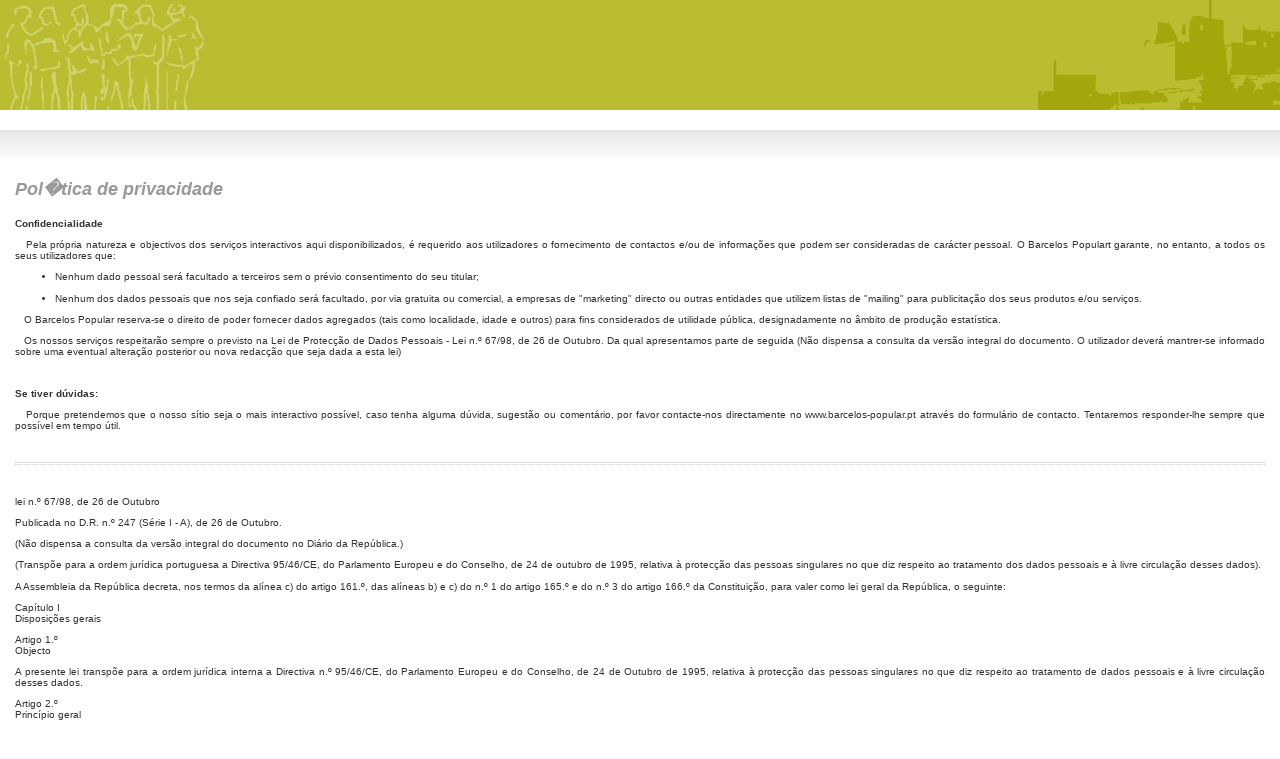

--- FILE ---
content_type: text/html; charset=UTF-8
request_url: http://assinantes.jornalbarcelospopular.com/privacidade.php
body_size: 17521
content:
<html>
<head>
<meta http-equiv="Content-Type" content="text/html; charset=iso-8859-1">
<meta name="robots" content="noindex,nofollow">
<title>Assinantes Barcelos Popular</title>
<link href="css/estilos.css" rel="stylesheet" type="text/css">
</head>

<body leftmargin="0" topmargin="0" marginwidth="0" marginheight="0">
<table width="100%" height="100%" border="0" cellpadding="0" cellspacing="0">
 <tr>
  <td height="110" class="bg_topo">
  <img src="img/bg_topo2.jpg">
  </td>
 </tr>
 <tr>
  <td height="5" align="right" style="padding: 5px; font-size: 9px">&nbsp;</td>
 </tr>
 <tr>
  <td height="33" background="img/bg_corpo.jpg">&nbsp;</td>
 </tr>
 <tr>
 <td valign="top" class="bg_corpo" style="background: url(img/bg_painel.jpg) no-repeat bottom right; padding: 15px; padding-bottom: 20px">
   <p class="titulo">Pol�tica de privacidade</p>
   <div align="justify">
<p><strong>Confidencialidade</strong></p>
<p>&nbsp;&nbsp;&nbsp;Pela pr&oacute;pria natureza e objectivos dos servi&ccedil;os interactivos aqui disponibilizados, &eacute; requerido aos utilizadores o fornecimento de contactos e/ou de informa&ccedil;&otilde;es que podem ser consideradas de car&aacute;cter pessoal. O Barcelos Populart garante, no entanto, a todos os seus utilizadores que:<br />
</p>
<ul>
  <li> Nenhum dado pessoal ser&aacute; facultado a terceiros sem o pr&eacute;vio consentimento do seu titular;<br />
    <br />
  </li>
  <li> Nenhum dos dados pessoais que nos seja confiado ser&aacute; facultado, por via gratuita ou comercial, 
    a empresas de &quot;marketing&quot; directo ou outras entidades que utilizem listas de &quot;mailing&quot; para publicita&ccedil;&atilde;o
    dos seus produtos e/ou servi&ccedil;os.</li>
</ul>
<p>&nbsp;&nbsp;&nbsp;O Barcelos Popular reserva-se o direito de poder fornecer dados agregados (tais como localidade, idade e outros) para fins considerados de utilidade p&uacute;blica, designadamente no &acirc;mbito de produ&ccedil;&atilde;o estat&iacute;stica.</p>
<p>&nbsp;&nbsp;&nbsp;Os nossos servi&ccedil;os respeitar&atilde;o sempre o previsto na Lei de Protec&ccedil;&atilde;o de Dados Pessoais - Lei n.&ordm; 67/98, de 26 de Outubro. Da qual apresentamos parte de seguida (N&atilde;o dispensa a consulta da vers&atilde;o integral do documento. O utilizador dever&aacute; mantrer-se informado sobre uma eventual altera&ccedil;&atilde;o posterior ou nova redac&ccedil;&atilde;o que seja dada a esta lei)<br />
</p>
<p>&nbsp;</p>
<p><strong>Se tiver d&uacute;vidas:</strong></p>
<p>&nbsp;&nbsp;&nbsp;Porque pretendemos que o nosso s&iacute;tio seja o mais interactivo poss&iacute;vel, 
  caso tenha alguma d&uacute;vida, sugest&atilde;o ou coment&aacute;rio, por favor contacte-nos 
  directamente no www.barcelos-popular.pt atrav&eacute;s do formul&aacute;rio de contacto. 
  Tentaremos responder-lhe 
sempre que poss&iacute;vel em tempo &uacute;til.</p>
<p>&nbsp;</p>
<hr style="height: 1px; border: #CCCCCC 1px dotted">
<p>&nbsp;</p>
<p>lei n.&ordm; 67/98, de 26 de Outubro </p>
<p>Publicada no D.R. n.&ordm; 247 (S&eacute;rie I - A), de 26 de Outubro.</p>
<p>(N&atilde;o dispensa a consulta da vers&atilde;o integral do documento no Di&aacute;rio da Rep&uacute;blica.)</p>
<p>(Transp&otilde;e para a ordem jur&iacute;dica portuguesa a Directiva 95/46/CE, do Parlamento Europeu e do Conselho, de 24 de outubro de 1995, relativa &agrave; protec&ccedil;&atilde;o das pessoas singulares no que diz respeito ao tratamento dos dados pessoais e &agrave; livre circula&ccedil;&atilde;o desses dados).<br />
    <br />
  A Assembleia da Rep&uacute;blica decreta, nos termos da al&iacute;nea c) do artigo 161.&ordm;, das al&iacute;neas b) e c) do n.&ordm; 1 do artigo 165.&ordm; e do n.&ordm; 3 do artigo 166.&ordm; da Constitui&ccedil;&atilde;o, para valer como lei geral da Rep&uacute;blica, o seguinte:</p>
<p>Cap&iacute;tulo I<br />
  Disposi&ccedil;&otilde;es gerais</p>
<p>Artigo 1.&ordm;<br />
  Objecto</p>
<p>A presente lei transp&otilde;e para a ordem jur&iacute;dica interna a Directiva n.&ordm; 95/46/CE, do Parlamento Europeu e do Conselho, de 24 de Outubro de 1995, relativa &agrave; protec&ccedil;&atilde;o das pessoas singulares no que diz respeito ao tratamento de dados pessoais e &agrave; livre circula&ccedil;&atilde;o desses dados.</p>
<p>Artigo 2.&ordm;<br />
  Princ&iacute;pio geral</p>
<p>O tratamento de dados pessoais deve processar-se de forma transparente e no estrito respeito pela reserva da vida privada, bem como pelos direitos, liberdades e garantias fundamentais.</p>
<p>Artigo 3.&ordm;<br />
  Defini&ccedil;&otilde;es</p>
<p>Para efeitos da presente lei, entende-se por:<br />
    <br />
  a) &laquo;Dados pessoais&raquo;: qualquer informa&ccedil;&atilde;o, de qualquer natureza e independentemente do respectivo suporte, incluindo som e imagem, relativa a uma pessoa singular identificada ou identific&aacute;vel (&laquo;titular dos dados&raquo;); &eacute; considerada identific&aacute;vel a pessoa que possa ser identificada directa ou indirectamente, designadamente por refer&ecirc;ncia a um n&uacute;mero de identifica&ccedil;&atilde;o ou a um ou mais elementos espec&iacute;ficos da sua identidade f&iacute;sica, fisiol&oacute;gica, ps&iacute;quica, econ&oacute;mica, cultural ou social;</p>
<p>b) &laquo;Tratamento de dados pessoais&raquo; (&laquo;tratamento&raquo;): qualquer opera&ccedil;&atilde;o ou conjunto de opera&ccedil;&otilde;es sobre dados pessoais, efectuadas com ou sem meios automatizados, tais como a recolha, o registo, a organiza&ccedil;&atilde;o, a conserva&ccedil;&atilde;o, a adapta&ccedil;&atilde;o ou altera&ccedil;&atilde;o, a recupera&ccedil;&atilde;o, a consulta, a utiliza&ccedil;&atilde;o, a comunica&ccedil;&atilde;o por transmiss&atilde;o, por difus&atilde;o ou por qualquer outra forma de coloca&ccedil;&atilde;o &agrave; disposi&ccedil;&atilde;o, com compara&ccedil;&atilde;o ou interconex&atilde;o, bem como o bloqueio, apagamento ou destrui&ccedil;&atilde;o;</p>
<p>c) &laquo;Ficheiro de dados pessoais&raquo; (&laquo;ficheiro&raquo;): qualquer conjunto estruturado de dados pessoais, acess&iacute;vel segundo crit&eacute;rios determinados, quer seja centralizado, descentralizado ou repartido de modo funcional ou geogr&aacute;fico;</p>
<p>d) &laquo;Respons&aacute;vel pelo tratamento&raquo;: a pessoa singular ou colectiva, a autoridade p&uacute;blica, o servi&ccedil;o ou qualquer outro organismo que, individualmente ou em conjunto com outrem, determine as finalidades e os meios de tratamento dos dados pessoais; sempre que as finalidades e os meios do tratamento sejam determinados por disposi&ccedil;&otilde;es legislativas ou regulamentares, o respons&aacute;vel pelo tratamento deve ser indicado na lei de organiza&ccedil;&atilde;o e funcionamento ou no estatuto da entidade legal ou estatutariamente competente para tratar os dados pessoais em causa;</p>
<p>e) &laquo;Subcontratante&raquo;: a pessoa singular ou colectiva, a autoridade p&uacute;blica, o servi&ccedil;o ou qualquer outro organismo que trate os dados pessoais por conta do respons&aacute;vel pelo tratamento;</p>
<p>f) &laquo;Terceiro&raquo;: a pessoa singular ou colectiva, a autoridade p&uacute;blica, o servi&ccedil;o ou qualquer outro organismo que, n&atilde;o sendo o titular dos dados, o respons&aacute;vel pelo tratamento, o subcontratante ou outra pessoa sob autoridade directa do respons&aacute;vel pelo tratamento ou do subcontratante, esteja habilitado a tratar os dados;</p>
<p>g) &laquo;Destinat&aacute;rio&raquo;: a pessoa singular ou colectiva, a autoridade p&uacute;blica, o servi&ccedil;o ou qualquer outro organismo a quem sejam comunicados dados pessoais, independentemente de se tratar ou n&atilde;o de um terceiro, sem preju&iacute;zo de n&atilde;o serem consideradas destinat&aacute;rios as autoridades a quem sejam comunicados dados no &acirc;mbito de uma disposi&ccedil;&atilde;o legal;</p>
<p>h) &laquo;Consentimento do titular dos dados&raquo;: qualquer manifesta&ccedil;&atilde;o de vontade, livre, espec&iacute;fica e informada, nos termos da qual o titular aceita que os seus dados pessoais sejam objecto de tratamento;</p>
<p>i) &laquo;Interconex&atilde;o de dados&raquo;: forma de tratamento que consiste na possibilidade de relacionamento dos dados de um ficheiro com os dados de um ficheiro ou ficheiros mantidos por outro ou outros respons&aacute;veis, ou mantidos pelo mesmo respons&aacute;vel com outra finalidade.</p>
<p>Artigo 4.&ordm;<br />
  &Acirc;mbito de aplica&ccedil;&atilde;o</p>
<p>1 - A presente lei aplica-se ao tratamento de dados pessoais por meios total ou parcialmente automatizados, bem como ao tratamento por meios n&atilde;o automatizados de dados pessoais contidos em ficheiros manuais ou a estes destinados.</p>
<p>2 - A presente lei n&atilde;o se aplica ao tratamento de dados pessoais efectuado por pessoa singular no exerc&iacute;cio de actividades exclusivamente pessoais ou dom&eacute;sticas.</p>
<p>3 A presente lei aplica-se ao tratamento de dados pessoais efectuado:</p>
<p>a) No &acirc;mbito das actividades de estabelecimento do respons&aacute;vel do tratamento situado em territ&oacute;rio portugu&ecirc;s;</p>
<p>b) Fora do territ&oacute;rio nacional, em local onde a legisla&ccedil;&atilde;o portuguesa seja aplic&aacute;vel por for&ccedil;a do direito internacional;</p>
<p>c) Por respons&aacute;vel que, n&atilde;o estando estabelecido no territ&oacute;rio da Uni&atilde;o Europeia, recorra, para tratamento de dados pessoais, a meios, automatizados ou n&atilde;o, situados no territ&oacute;rio portugu&ecirc;s, salvo se esses meios s&oacute; forem utilizados para tr&acirc;nsito atrav&eacute;s do territ&oacute;rio da Uni&atilde;o Europeia.</p>
<p>4 - A presente lei aplica-se &agrave; videovigil&acirc;ncia e outras formas de capta&ccedil;&atilde;o, tratamento e difus&atilde;o de sons e imagens que permitam identificar pessoas sempre que o respons&aacute;vel pelo tratamento esteja domiciliado ou sediado em Portugal ou utilize um fornecedor de acesso a redes inform&aacute;ticas e telem&aacute;ticas estabelecido em territ&oacute;rio portugu&ecirc;s.<br />
    <br />
  5 - No caso referido na al&iacute;nea c) do n.&ordm; 3, o respons&aacute;vel pelo tratamento deve designar, mediante comunica&ccedil;&atilde;o a Comiss&atilde;o Nacional de Protec&ccedil;&atilde;o de Dados (CNPD), um representante estabelecido em Portugal, que se lhe substitua em todos os seus direitos e obriga&ccedil;&otilde;es, sem preju&iacute;zo da sua pr&oacute;pria responsabilidade.</p>
<p>6 - O disposto no n&uacute;mero anterior aplica-se no caso de o respons&aacute;vel pelo tratamento estar abrangido por estatuto de extraterritorialidade, de imunidade ou por qualquer outro que impe&ccedil;a o procedimento criminal.</p>
<p>7 - A presente lei aplica-se ao tratamento e dados pessoais que tenham por objectivo a seguran&ccedil;a p&uacute;blica, a defesa nacional e a seguran&ccedil;a do Estado, sem preju&iacute;zo do disposto em normas especiais constantes de instrumentos de direito internacional a que Portugal se vincule e de legisla&ccedil;&atilde;o espec&iacute;fica atinente aos respectivos sectores.</p>
<p>Cap&iacute;tulo II<br />
  Tratamento de dados pessoais</p>
<p>Sec&ccedil;&atilde;o I<br />
  Qualidade dos dados e legitimidade do seu tratamento</p>
<p>Artigo 5.&ordm;<br />
  Qualidade dos dados</p>
<p>1 - Os dados pessoais devem ser:<br />
    <br />
  a) Tratados de forma l&iacute;cita e com respeito pelo princ&iacute;pio da boa f&eacute;;</p>
<p>b) Recolhidos para finalidades determinadas, expl&iacute;citas e leg&iacute;timas, n&atilde;o podendo ser posteriormente tratados de forma incompat&iacute;vel com essas finalidades;</p>
<p>c) Adequados, pertinentes e n&atilde;o excessivos relativamente &agrave;s finalidades para que s&atilde;o recolhidos e posteriormente tratados;</p>
<p>d) Exactos e, se necess&aacute;rio, actualizados, devendo ser tomadas as medidas adequadas para assegurar que sejam apagados ou rectificados os dados inexactos ou incompletos, tendo em conta as finalidades para que foram recolhidos ou para que s&atilde;o tratados posteriormente;</p>
<p>e) Conservados de forma a permitir a identifica&ccedil;&atilde;o dos seus titulares apenas durante o per&iacute;odo necess&aacute;rio para a prossecu&ccedil;&atilde;o das finalidades da recolha ou do tratamento posterior.</p>
<p>2 - Mediante requerimento do respons&aacute;vel pelo tratamento, e caso haja interesse leg&iacute;timo, a CNPD pode autorizar a conserva&ccedil;&atilde;o de dados para fins hist&oacute;ricos, estat&iacute;sticos ou cient&iacute;ficos por per&iacute;odo superior ao referido na al&iacute;nea e) do n&uacute;mero anterior.</p>
<p>3 - Cabe ao respons&aacute;vel pelo tratamento assegurar a observ&acirc;ncia do disposto nos n&uacute;meros anteriores.</p>
<p>Artigo 6.&ordm;<br />
  Condi&ccedil;&otilde;es de legitimidade do tratamento de dados</p>
<p>O tratamento de dados pessoais s&oacute; pode ser efectuado se o seu titular tiver dado de forma inequ&iacute;voca o seu consentimento ou se o tratamento for necess&aacute;rio para:<br />
    <br />
  a) Execu&ccedil;&atilde;o de contrato ou contratos em que o titular dos dados seja parte ou de dilig&ecirc;ncias pr&eacute;vias &agrave; forma&ccedil;&atilde;o do contrato ou declara&ccedil;&atilde;o da vontade negocial efectuadas a seu pedido;</p>
<p>b) Cumprimento de obriga&ccedil;&atilde;o legal a que o respons&aacute;vel pelo tratamento esteja sujeito;</p>
<p>c) Protec&ccedil;&atilde;o de interesses vitais do titular dos dados, se este estiver f&iacute;sica ou legalmente incapaz de dar o seu consentimento;</p>
<p>d) Execu&ccedil;&atilde;o de uma miss&atilde;o de interesse p&uacute;blico ou no exerc&iacute;cio de autoridade p&uacute;blica em que esteja investido o respons&aacute;vel pelo tratamento ou um terceiro a quem os dados sejam comunicados;</p>
<p>e) Prossecu&ccedil;&atilde;o de interesses leg&iacute;timos do respons&aacute;vel pelo tratamento ou de terceiro a quem os dados sejam comunicados, desde que n&atilde;o devam prevalecer os interesses ou os direitos, liberdades e garantias do titular dos dados.</p>
<p>Artigo 7.&ordm;<br />
  Tratamento de dados sens&iacute;veis</p>
<p>1 - &Eacute; proibido o tratamento de dados pessoais referentes a convic&ccedil;&otilde;es filos&oacute;ficas ou pol&iacute;ticas, filia&ccedil;&atilde;o partid&aacute;ria ou sindical, f&eacute; religiosa, vida privada e origem racial ou &eacute;tnica, bem como o tratamento de dados relativos &agrave; sa&uacute;de e &agrave; vida sexual, incluindo os dados gen&eacute;ticos.</p>
<p>2 - Mediante disposi&ccedil;&atilde;o legal ou autoriza&ccedil;&atilde;o da CNPD, pode ser permitido o tratamento dos dados referidos no n&uacute;mero anterior quando por motivos de interesse p&uacute;blico importante esse tratamento for indispens&aacute;vel ao exerc&iacute;cio das atribui&ccedil;&otilde;es legais ou estatut&aacute;rias do seu respons&aacute;vel, ou quando o titular dos dados tiver dado o seu consentimento expresso para esse tratamento, em ambos os casos com garantias de n&atilde;o discrimina&ccedil;&atilde;o e com as medidas de seguran&ccedil;a previstas no artigo 15.&ordm;.</p>
<p>3 - O tratamento dos dados referidos no n.&ordm; 1 &eacute; ainda permitido quando se verificar uma das seguintes condi&ccedil;&otilde;es:<br />
    <br />
  a) Ser necess&aacute;rio para proteger interesses vitais do titular dos dados ou de uma outra pessoa e o titular dos dados estiver f&iacute;sica ou legalmente incapaz de dar o seu consentimento;</p>
<p>b) Ser efectuado, com o consentimento do titular, por funda&ccedil;&atilde;o, associa&ccedil;&atilde;o ou organismo sem fins lucrativos de car&aacute;cter pol&iacute;tico, filos&oacute;fico, religioso ou sindical, no &acirc;mbito das suas actividades leg&iacute;timas, sob condi&ccedil;&atilde;o de o tratamento respeitar apenas aos membros desse organismo ou &agrave;s pessoas que com ele mantenham contactos peri&oacute;dicos ligados &agrave;s suas finalidades, e de os dados n&atilde;o serem comunicados a terceiros sem consentimento dos seus titulares;</p>
<p>c) Dizer respeito a dados manifestamente tornados p&uacute;blicos pelo seu titular, desde que se possa legitimamente deduzir das suas declara&ccedil;&otilde;es o consentimento para o tratamento dos mesmos;</p>
<p>d) Ser necess&aacute;rio &agrave; declara&ccedil;&atilde;o, exerc&iacute;cio ou defesa de um direito em processo judicial e for efectuado exclusivamente com essa finalidade.</p>
<p>4 - O tratamento dos dados referentes &agrave; sa&uacute;de e &agrave; vida sexual, incluindo os dados gen&eacute;ticos, &eacute; permitido quando for necess&aacute;rio para efeitos de medicina preventiva, de diagn&oacute;stico m&eacute;dico, de presta&ccedil;&atilde;o de cuidados ou tratamentos m&eacute;dicos ou de gest&atilde;o de servi&ccedil;os de sa&uacute;de, desde que o tratamento desses dados seja efectuado por um profissional de sa&uacute;de obrigado a sigilo ou por outra pessoa sujeita igualmente a segredo profissional, seja notificado &agrave; CNPD, nos termos do artigo 27.&ordm;, e sejam garantidas medidas adequadas de seguran&ccedil;a da informa&ccedil;&atilde;o.</p>
<p>Artigo 8.&ordm;<br />
  Suspeitas de actividades il&iacute;citas, infrac&ccedil;&otilde;es penais e contra-ordena&ccedil;&otilde;es</p>
<p>1 - A cria&ccedil;&atilde;o e manuten&ccedil;&atilde;o de registos centrais relativos a pessoas suspeitas de actividades il&iacute;citas, infrac&ccedil;&otilde;es penais, contra-ordena&ccedil;&otilde;es e decis&otilde;es que apliquem penas, medidas de seguran&ccedil;a, coimas e san&ccedil;&otilde;es acess&oacute;rias s&oacute; pode ser mantida por servi&ccedil;os p&uacute;blicos com compet&ecirc;ncia espec&iacute;fica prevista na respectiva lei de organiza&ccedil;&atilde;o e funcionamento, observando normas procedimentais e de protec&ccedil;&atilde;o de dados previstas em diploma legal, com pr&eacute;vio parecer da CNPD.</p>
<p>2 - O tratamento de dados pessoais relativos a suspeitas de actividades il&iacute;citas, infrac&ccedil;&otilde;es penais, contra-ordena&ccedil;&otilde;es e decis&otilde;es que apliquem penas, medidas de seguran&ccedil;a, coimas e san&ccedil;&otilde;es acess&oacute;rias pode ser autorizado pela CNPD, observadas as normas de protec&ccedil;&atilde;o de dados e de seguran&ccedil;a da informa&ccedil;&atilde;o, quando tal tratamento for necess&aacute;rio &agrave; execu&ccedil;&atilde;o de finalidades leg&iacute;timas do seu respons&aacute;vel, desde que n&atilde;o prevale&ccedil;am os direitos, liberdades e garantias do titular dos dados.</p>
<p>3 - O tratamento de dados pessoais para fins de investiga&ccedil;&atilde;o policial deve limitar-se ao necess&aacute;rio para a preven&ccedil;&atilde;o de um perigo concreto ou repress&atilde;o de uma infrac&ccedil;&atilde;o determinada, para o exerc&iacute;cio de compet&ecirc;ncias previstas no respectivo estatuto org&acirc;nico ou noutra disposi&ccedil;&atilde;o legal e ainda nos termos de acordo ou conven&ccedil;&atilde;o internacional de que Portugal seja parte.</p>
<p>Artigo 9.&ordm;<br />
  Interconex&atilde;o de dados pessoais</p>
<p>1 - A interconex&atilde;o de dados pessoais que n&atilde;o esteja prevista em disposi&ccedil;&atilde;o legal est&aacute; sujeita a autoriza&ccedil;&atilde;o da CNPD solicitada pelo respons&aacute;vel ou em conjunto pelos correspondentes respons&aacute;veis dos tratamentos, nos termos previstos no artigo 27.&ordm;.</p>
<p>2 - A interconex&atilde;o de dados pessoais deve ser adequada &agrave; prossecu&ccedil;&atilde;o das finalidades legais ou estatut&aacute;rias e de interesses leg&iacute;timos dos respons&aacute;veis dos tratamentos, n&atilde;o implicar discrimina&ccedil;&atilde;o ou diminui&ccedil;&atilde;o dos direitos, liberdades e garantias dos titulares dos dados, ser rodeada de adequadas medidas de seguran&ccedil;a e ter em conta o tipo de dados objecto de interconex&atilde;o.</p>
<p>Sec&ccedil;&atilde;o II<br />
  Direitos do titular dos dados</p>
<p>Artigo 10.&ordm;<br />
  Direito de informa&ccedil;&atilde;o</p>
<p>1 - Quando recolher dados pessoais directamente do seu titular, o respons&aacute;vel pelo tratamento ou o seu representante deve prestar-lhe, salvo se j&aacute; dele forem conhecidas, as seguintes informa&ccedil;&otilde;es:</p>
<p>a) Identidade do respons&aacute;vel pelo tratamento e, se for caso disso, do seu representante;</p>
<p>b) Finalidades do tratamento;</p>
<p>c) Outras informa&ccedil;&otilde;es, tais como:</p>
<p>Os destinat&aacute;rios ou categorias de destinat&aacute;rios dos dados;</p>
<p>O car&aacute;cter obrigat&oacute;rio ou facultativo da resposta, bem como as poss&iacute;veis consequ&ecirc;ncias se n&atilde;o responder;</p>
<p>A exist&ecirc;ncia e as condi&ccedil;&otilde;es do direito de acesso e de rectifica&ccedil;&atilde;o, desde que sejam necess&aacute;rias, tendo em conta as circunst&acirc;ncias espec&iacute;ficas da recolha dos dados, para garantir ao seu titular um tratamento leal dos mesmos.</p>
<p>2 - Os documentos que sirvam de base &agrave; recolha de dados pessoais devem conter as informa&ccedil;&otilde;es constantes do n&uacute;mero anterior.</p>
<p>3 - Se os dados n&atilde;o forem recolhidos junto do seu titular, e salvo se dele j&aacute; forem conhecidas, o respons&aacute;vel pelo tratamento, ou o seu representante, deve prestar-lhe as informa&ccedil;&otilde;es previstas no n.&ordm; 1 no momento do registo dos dados ou, se estiver prevista a comunica&ccedil;&atilde;o a terceiros, o mais tardar aquando da primeira comunica&ccedil;&atilde;o desses dados.</p>
<p>4 - No caso de recolha de dados em redes abertas, o titular dos dados deve ser informado, salvo se disso j&aacute; tiver conhecimento, de que os seus dados pessoais podem circular na rede sem condi&ccedil;&otilde;es de seguran&ccedil;a, correndo o risco de serem vistos e utilizados por terceiros n&atilde;o autorizados.</p>
<p>5 - A obriga&ccedil;&atilde;o de informa&ccedil;&atilde;o pode ser dispensada, mediante disposi&ccedil;&atilde;o legal ou delibera&ccedil;&atilde;o da CNPD, por motivos de seguran&ccedil;a do Estado e preven&ccedil;&atilde;o ou investiga&ccedil;&atilde;o criminal, e, bem assim, quando, nomeadamente no caso do tratamento de dados com finalidades estat&iacute;sticas, hist&oacute;ricas ou de investiga&ccedil;&atilde;o cient&iacute;fica, a informa&ccedil;&atilde;o do titular dos dados se revelar imposs&iacute;vel ou implicar esfor&ccedil;os desproporcionados ou ainda quando a lei determinar expressamente o registo dos dados ou a sua divulga&ccedil;&atilde;o.</p>
<p>6 - A obriga&ccedil;&atilde;o de informa&ccedil;&atilde;o, nos termos previstos no presente artigo, n&atilde;o se aplica ao tratamento de dados efectuado para fins exclusivamente jornal&iacute;sticos ou de express&atilde;o art&iacute;stica ou liter&aacute;ria.</p>
<p>Artigo 11.&ordm;<br />
  Direito de acesso</p>
<p>1 - O titular dos dados tem o direito de obter do respons&aacute;vel pelo tratamento, livremente e sem restri&ccedil;&otilde;es, com periodicidade razo&aacute;vel e sem demoras ou custos excessivos:</p>
<p>a) A confirma&ccedil;&atilde;o de serem ou n&atilde;o tratados dados que lhe digam respeito, bem como informa&ccedil;&atilde;o sobre as finalidades desse tratamento, as categorias de dados sobre que incide e os destinat&aacute;rios ou categorias de destinat&aacute;rios a quem s&atilde;o comunicados os dados;</p>
<p>b) A comunica&ccedil;&atilde;o, sob forma intelig&iacute;vel, dos seus dados sujeitos a tratamento e de quaisquer informa&ccedil;&otilde;es dispon&iacute;veis sobre a origem desses dados;</p>
<p>c) O conhecimento da l&oacute;gica subjacente ao tratamento automatizado dos dados que lhe digam respeito;</p>
<p>d) A rectifica&ccedil;&atilde;o, o apagamento ou o bloqueio dos dados cujo tratamento n&atilde;o cumpra o disposto na presente lei, nomeadamente devido ao car&aacute;cter incompleto ou inexacto desses dados;</p>
<p>e) A notifica&ccedil;&atilde;o aos terceiros a quem os dados tenham sido comunicados de qualquer rectifica&ccedil;&atilde;o, apagamento ou bloqueio efectuado nos termos da al&iacute;nea d), salvo se isso for comprovadamente imposs&iacute;vel.</p>
<p>2 - No caso de tratamento de dados pessoais relativos &agrave; seguran&ccedil;a do Estado e &agrave; preven&ccedil;&atilde;o ou investiga&ccedil;&atilde;o criminal, o direito de acesso &eacute; exercido atrav&eacute;s da CNPD ou de outra autoridade independente a quem a lei atribua a verifica&ccedil;&atilde;o do cumprimento da legisla&ccedil;&atilde;o de protec&ccedil;&atilde;o de dados pessoais.<br />
    <br />
  3 - No caso previsto no n.&ordm; 6 do artigo anterior, o direito de acesso &eacute; exercido atrav&eacute;s da CNPD com salvaguarda das normas constitucionais aplic&aacute;veis, designadamente as que garantem a liberdade de express&atilde;o e informa&ccedil;&atilde;o, a liberdade de imprensa e a independ&ecirc;ncia e sigilo profissionais dos jornalistas.</p>
<p>4 - Nos casos previstos nos n.os 2 e 3, se a comunica&ccedil;&atilde;o dos dados ao seu titular puder prejudicar a seguran&ccedil;a do Estado, a preven&ccedil;&atilde;o ou a investiga&ccedil;&atilde;o criminal ou ainda a liberdade de express&atilde;o e informa&ccedil;&atilde;o ou a liberdade de imprensa, a CNPD limita-se a informar o titular dos dados das dilig&ecirc;ncias efectuadas.</p>
<p>5 - O direito de acesso &agrave; informa&ccedil;&atilde;o relativa a dados da sa&uacute;de, incluindo os dados gen&eacute;ticos, &eacute; exercido por interm&eacute;dio de m&eacute;dico escolhido pelo titular dos dados.</p>
<p>6 - No caso de os dados n&atilde;o serem utilizados para tomar medidas ou decis&otilde;es em rela&ccedil;&atilde;o a pessoas determinadas, a lei pode restringir o direito de acesso nos casos em que manifestamente n&atilde;o exista qualquer perigo de viola&ccedil;&atilde;o dos direitos, liberdades e garantias do titular dos dados, designadamente do direito &agrave; vida privada, e os referidos dados forem exclusivamente utilizados para fins de investiga&ccedil;&atilde;o cient&iacute;fica ou conservados sob forma de dados pessoais durante um per&iacute;odo que n&atilde;o exceda o necess&aacute;rio &agrave; finalidade exclusiva de elaborar estat&iacute;sticas.</p>
<p>Artigo 12.&ordm;<br />
  Direito de oposi&ccedil;&atilde;o do titular dos dados</p>
<p>O titular dos dados tem o direito de:</p>
<p>a) Salvo disposi&ccedil;&atilde;o legal em contr&aacute;rio, e pelo menos nos casos referidos nas al&iacute;neas d) e e) do artigo 6.&ordm;, se opor em qualquer altura, por raz&otilde;es ponderosas e leg&iacute;timas relacionadas com a sua situa&ccedil;&atilde;o particular, a que os dados que lhe digam respeito sejam objecto de tratamento, devendo, em caso de oposi&ccedil;&atilde;o justificada, o tratamento efectuado pelo respons&aacute;vel deixar de poder incidir sobre esses dados;</p>
<p>b) Se opor, a seu pedido e gratuitamente, ao tratamento dos dados pessoais que lhe digam respeito previsto pelo respons&aacute;vel pelo tratamento para efeitos de marketing directo ou qualquer outra forma de prospec&ccedil;&atilde;o, ou de ser informado, antes de os dados pessoais serem comunicados pela primeira vez a terceiros para fins de marketing directo ou utilizados por conta de terceiros, e de lhe ser expressamente facultado o direito de se opor, sem despesas, a tais comunica&ccedil;&otilde;es ou utiliza&ccedil;&otilde;es.</p>
<p>Artigo 13.&ordm;<br />
  Decis&otilde;es individuais automatizadas</p>
<p>1 - Qualquer pessoa tem o direito de n&atilde;o ficar sujeita a uma decis&atilde;o que produza efeitos na sua esfera jur&iacute;dica ou que a afecte de modo significativo, tomada exclusivamente com base num tratamento automatizado de dados destinado a avaliar determinados aspectos da sua personalidade, designadamente a sua capacidade profissional, o seu cr&eacute;dito, a confian&ccedil;a de que &eacute; merecedora ou o seu comportamento.</p>
<p>2 - Sem preju&iacute;zo do cumprimento das restantes disposi&ccedil;&otilde;es da presente lei, uma pessoa pode ficar sujeita a uma decis&atilde;o tomada nos termos do n.&ordm; 1, desde que tal ocorra no &acirc;mbito da celebra&ccedil;&atilde;o ou da execu&ccedil;&atilde;o de um contrato, e sob condi&ccedil;&atilde;o de o seu pedido de celebra&ccedil;&atilde;o ou execu&ccedil;&atilde;o do contrato ter sido satisfeito, ou de existirem medidas adequadas que garantam a defesa dos seus interesses leg&iacute;timos, designadamente o seu direito de representa&ccedil;&atilde;o e express&atilde;o.</p>
<p>3 - Pode ainda ser permitida a tomada de uma decis&atilde;o nos termos do n.&ordm; 1 quando a CNPD o autorize, definindo medidas de garantia da defesa dos interesses leg&iacute;timos do titular dos dados.</p>
<p>Sec&ccedil;&atilde;o III<br />
  Seguran&ccedil;a e confidencialidade do tratamento</p>
<p>Artigo 14.&ordm;<br />
  Seguran&ccedil;a do tratamento</p>
<p>1 - O respons&aacute;vel pelo tratamento deve p&ocirc;r em pr&aacute;tica as medidas t&eacute;cnicas e organizativas adequadas para proteger os dados pessoais contra a destrui&ccedil;&atilde;o, acidental ou il&iacute;cita, a perda acidental, a altera&ccedil;&atilde;o, a difus&atilde;o ou o acesso n&atilde;o autorizados, nomeadamente quando o tratamento implicar a sua transmiss&atilde;o por rede, e contra qualquer outra forma de tratamento il&iacute;cito; estas medidas devem assegurar, atendendo aos conhecimentos t&eacute;cnicos dispon&iacute;veis e aos custos resultantes da sua aplica&ccedil;&atilde;o, um n&iacute;vel de seguran&ccedil;a adequado em rela&ccedil;&atilde;o aos riscos que o tratamento apresenta e &agrave; natureza dos dados a proteger.</p>
<p>2 - O respons&aacute;vel pelo tratamento, em caso de tratamento por sua conta, dever&aacute; escolher um subcontratante que ofere&ccedil;a garantias suficientes em rela&ccedil;&atilde;o &agrave;s medidas de seguran&ccedil;a t&eacute;cnica e de organiza&ccedil;&atilde;o do tratamento a efectuar, e dever&aacute; zelar pelo cumprimento dessas medidas.</p>
<p>3 - A realiza&ccedil;&atilde;o de opera&ccedil;&otilde;es de tratamento em subcontrata&ccedil;&atilde;o deve ser regida por um contrato ou acto jur&iacute;dico que vincule o subcontratante ao respons&aacute;vel pelo tratamento e que estipule, designadamente, que o subcontratante apenas actua mediante instru&ccedil;&otilde;es do respons&aacute;vel pelo tratamento e que lhe incumbe igualmente o cumprimento das obriga&ccedil;&otilde;es referidas no n.&ordm; 1.</p>
<p>4 - Os elementos de prova da declara&ccedil;&atilde;o negocial, do contrato ou do acto jur&iacute;dico relativos &agrave; protec&ccedil;&atilde;o dos dados, bem como as exig&ecirc;ncias relativas &agrave;s medidas referidas no n.&ordm; 1, s&atilde;o consignados por escrito em documento em suporte com valor probat&oacute;rio legalmente reconhecido.</p>
<p>Artigo 15.&ordm;<br />
  Medidas especiais de seguran&ccedil;a</p>
<p>1 - Os respons&aacute;veis pelo tratamento dos dados referidos no n.o 2 do artigo 7.&ordm; e no n.&ordm; 1 do artigo 8.&ordm; devem tomar as medidas adequadas para:</p>
<p>a) Impedir o acesso de pessoa n&atilde;o autorizada &agrave;s instala&ccedil;&otilde;es utilizadas para o tratamento desses dados (controlo da entrada nas instala&ccedil;&otilde;es);</p>
<p>b) Impedir que suportes de dados possam ser lidos, copiados, alterados ou retirados por pessoa n&atilde;o autorizada (controlo dos suportes de dados);</p>
<p>c) Impedir a introdu&ccedil;&atilde;o n&atilde;o autorizada, bem como a tomada de conhecimento, a altera&ccedil;&atilde;o ou a elimina&ccedil;&atilde;o n&atilde;o autorizadas de dados pessoais inseridos (controlo da inser&ccedil;&atilde;o);</p>
<p>d) Impedir que sistemas de tratamento automatizados de dados possam ser utilizados por pessoas n&atilde;o autorizadas atrav&eacute;s de instala&ccedil;&otilde;es de transmiss&atilde;o de dados (controlo da utiliza&ccedil;&atilde;o);</p>
<p>e) Garantir que as pessoas autorizadas s&oacute; possam ter acesso aos dados abrangidos pela autoriza&ccedil;&atilde;o (controlo de acesso);</p>
<p>f) Garantir a verifica&ccedil;&atilde;o das entidades a quem possam ser transmitidos os dados pessoais atrav&eacute;s das instala&ccedil;&otilde;es de transmiss&atilde;o de dados (controlo da transmiss&atilde;o);</p>
<p>g) Garantir que possa verificar-se a posteriori, em prazo adequado &agrave; natureza do tratamento, a fixar na regulamenta&ccedil;&atilde;o aplic&aacute;vel a cada sector, quais os dados pessoais introduzidos quando e por quem (controlo da introdu&ccedil;&atilde;o);</p>
<p>h) Impedir que, na transmiss&atilde;o de dados pessoais, bem como no transporte do seu suporte, os dados possam ser lidos, copiados, alterados ou eliminados de forma n&atilde;o autorizada (controlo do transporte).</p>
<p>2 - Tendo em conta a natureza das entidades respons&aacute;veis pelo tratamento e o tipo das instala&ccedil;&otilde;es em que &eacute; efectuado, a CNPD pode dispensar a exist&ecirc;ncia de certas medidas de seguran&ccedil;a, garantido que se mostre o respeito pelos direitos, liberdades e garantias dos titulares dos dados.</p>
<p>3 - Os sistemas devem garantir a separa&ccedil;&atilde;o l&oacute;gica entre os dados referentes &agrave; sa&uacute;de e &agrave; vida sexual, incluindo os gen&eacute;ticos, dos restantes dados pessoais.</p>
<p>4 - A CNPD pode determinar que, nos casos em que a circula&ccedil;&atilde;o em rede de dados pessoais referidos nos artigos 7.&ordm; e 8.&ordm; possa p&ocirc;r em risco direitos, liberdades e garantias dos respectivos titulares, a transmiss&atilde;o seja cifrada.</p>
<p>Artigo 16.&ordm;<br />
  Tratamento por subcontratante</p>
<p>Qualquer pessoa que, agindo sob a autoridade do respons&aacute;vel pelo tratamento ou do subcontratante, bem como o pr&oacute;prio subcontratante, tenha acesso a dados pessoais n&atilde;o pode proceder ao seu tratamento sem instru&ccedil;&otilde;es do respons&aacute;vel pelo tratamento, salvo por for&ccedil;a de obriga&ccedil;&otilde;es legais.</p>
<p>Artigo 17.&ordm;<br />
  Sigilo profissional</p>
<p>1 - Os respons&aacute;veis do tratamento de dados pessoais, bem como as pessoas que, no exerc&iacute;cio das suas fun&ccedil;&otilde;es, tenham conhecimento dos dados pessoais tratados, ficam obrigados a sigilo profissional, mesmo ap&oacute;s o termo das suas fun&ccedil;&otilde;es.</p>
<p>2 - Igual obriga&ccedil;&atilde;o recai sobre os membros da CNPD, mesmo ap&oacute;s o termo do mandato.</p>
<p>3 - O disposto nos n&uacute;meros anteriores n&atilde;o exclui o dever do fornecimento das informa&ccedil;&otilde;es obrigat&oacute;rias, nos termos legais, excepto quando constem de ficheiros organizados para fins estat&iacute;sticos.</p>
<p>4 - Os funcion&aacute;rios, agentes ou t&eacute;cnicos que exer&ccedil;am fun&ccedil;&otilde;es de assessoria &agrave; CNPD ou aos seus vogais est&atilde;o sujeitos &agrave; mesma obriga&ccedil;&atilde;o de sigilo profissional.</p>
<p>Cap&iacute;tulo III<br />
  Transfer&ecirc;ncia de dados pessoais</p>
<p>Sec&ccedil;&atilde;o I<br />
  Transfer&ecirc;ncia de dados pessoais na Uni&atilde;o Europeia</p>
<p>Artigo 18.&ordm;<br />
  Princ&iacute;pio</p>
<p>&Eacute; livre a circula&ccedil;&atilde;o de dados pessoais entre Estados membros da Uni&atilde;o Europeia, sem preju&iacute;zo do disposto nos actos comunit&aacute;rios de natureza fiscal e aduaneira.</p>
<p>Sec&ccedil;&atilde;o II<br />
  Transfer&ecirc;ncia de dados pessoais para fora da Uni&atilde;o Europeia</p>
<p>Artigo 19.&ordm;<br />
  Princ&iacute;pios</p>
<p>1 - Sem preju&iacute;zo do disposto no artigo seguinte, a transfer&ecirc;ncia, para um Estado que n&atilde;o perten&ccedil;a &agrave; Uni&atilde;o Europeia, de dados pessoais que sejam objecto de tratamento ou que se destinem a s&ecirc;-lo s&oacute; pode realizar-se com o respeito das disposi&ccedil;&otilde;es da presente lei e se o Estado para onde s&atilde;o transferidos assegurar um n&iacute;vel de protec&ccedil;&atilde;o adequado.</p>
<p>2 - A adequa&ccedil;&atilde;o do n&iacute;vel de protec&ccedil;&atilde;o num Estado que n&atilde;o perten&ccedil;a &agrave; Uni&atilde;o Europeia &eacute; apreciada em fun&ccedil;&atilde;o de todas as circunst&acirc;ncias que rodeiem a transfer&ecirc;ncia ou o conjunto de transfer&ecirc;ncias de dados; em especial, devem ser tidas em considera&ccedil;&atilde;o a natureza dos dados, a finalidade e a dura&ccedil;&atilde;o do tratamento ou tratamentos projectados, os pa&iacute;ses de origem e de destino final, as regras de direito, gerais ou sectoriais, em vigor no Estado em causa, bem como as regras profissionais e as medidas de seguran&ccedil;a que s&atilde;o respeitadas nesse Estado.</p>
<p>3 - Cabe &agrave; CNPD decidir se um Estado que n&atilde;o perten&ccedil;a &agrave; Uni&atilde;o Europeia assegura um n&iacute;vel de protec&ccedil;&atilde;o adequado.</p>
<p>4 - A CNPD comunica, atrav&eacute;s do Minist&eacute;rio dos Neg&oacute;cios Estrangeiros, &agrave; Comiss&atilde;o Europeia os casos em que tenha considerado que um Estado n&atilde;o assegura um n&iacute;vel de protec&ccedil;&atilde;o adequado.</p>
<p>5 - N&atilde;o &eacute; permitida a transfer&ecirc;ncia de dados pessoais de natureza id&ecirc;ntica aos que a Comiss&atilde;o Europeia tiver considerado que n&atilde;o gozam de protec&ccedil;&atilde;o adequada no Estado a que se destinam.</p>
<p>Artigo 20.&ordm;<br />
  Derroga&ccedil;&otilde;es</p>
<p>1 - A transfer&ecirc;ncia de dados pessoais para um Estado que n&atilde;o assegure um n&iacute;vel de protec&ccedil;&atilde;o adequado na acep&ccedil;&atilde;o do n.&ordm; 2 do artigo 19.&ordm; pode ser permitida pela CNPD se o titular dos dados tiver dado de forma inequ&iacute;voca o seu consentimento &agrave; transfer&ecirc;ncia ou se essa transfer&ecirc;ncia:</p>
<p>a) For necess&aacute;ria para a execu&ccedil;&atilde;o de um contrato entre o titular dos dados e o respons&aacute;vel pelo tratamento ou de dilig&ecirc;ncias pr&eacute;vias &agrave; forma&ccedil;&atilde;o do contrato decididas a pedido do titular dos dados;</p>
<p>b) For necess&aacute;ria para a execu&ccedil;&atilde;o ou celebra&ccedil;&atilde;o de um contrato celebrado ou a celebrar, no interesse do titular dos dados, entre o respons&aacute;vel pelo tratamento e um terceiro; ou</p>
<p>c) For necess&aacute;ria ou legalmente exigida para a protec&ccedil;&atilde;o de um interesse p&uacute;blico importante, ou para a declara&ccedil;&atilde;o, o exerc&iacute;cio ou a defesa de um direito num processo judicial; ou</p>
<p>d) For necess&aacute;ria para proteger os interesses vitais do titular dos dados; ou</p>
<p>e) For realizada a partir de um registo p&uacute;blico que, nos termos de disposi&ccedil;&otilde;es legislativas ou regulamentares, se destine &agrave; informa&ccedil;&atilde;o do p&uacute;blico e se encontre aberto &agrave; consulta do p&uacute;blico em geral ou de qualquer pessoa que possa provar um interesse leg&iacute;timo, desde que as condi&ccedil;&otilde;es estabelecidas na lei para a consulta sejam cumpridas no caso concreto.<br />
    <br />
  2 - Sem preju&iacute;zo do disposto no n.&ordm; 1, a CNPD pode autorizar uma transfer&ecirc;ncia ou um conjunto de transfer&ecirc;ncias de dados pessoais para um Estado que n&atilde;o assegure um n&iacute;vel de protec&ccedil;&atilde;o adequado na acep&ccedil;&atilde;o do n.&ordm; 2 do artigo 19.&ordm;, desde que o respons&aacute;vel pelo tratamento assegure mecanismos suficientes de garantia de protec&ccedil;&atilde;o da vida privada e dos direitos e liberdades fundamentais das pessoas, bem como do seu exerc&iacute;cio, designadamente, mediante cl&aacute;usulas contratuais adequadas.</p>
<p>3 - A CNPD informa a Comiss&atilde;o Europeia, atrav&eacute;s do Minist&eacute;rio dos Neg&oacute;cios Estrangeiros, bem como as autoridades competentes dos restantes Estados da Uni&atilde;o Europeia, das autoriza&ccedil;&otilde;es que conceder nos termos do n.&ordm; 2.</p>
<p>4 - A concess&atilde;o ou derroga&ccedil;&atilde;o das autoriza&ccedil;&otilde;es previstas no n.&ordm; 2 efectua-se pela CNPD nos termos de processo pr&oacute;prio e de acordo com as decis&otilde;es da Comiss&atilde;o Europeia.</p>
<p>5 - Sempre que existam cl&aacute;usulas contratuais-tipo aprovadas pela Comiss&atilde;o Europeia, segundo procedimento pr&oacute;prio, por oferecerem as garantias suficientes referidas no n.&ordm; 2, a CNPD autoriza a transfer&ecirc;ncia de dados pessoais que se efectue ao abrigo de tais cl&aacute;usulas.</p>
<p>6 - A transfer&ecirc;ncia de dados pessoais que constitua medida necess&aacute;ria &agrave; protec&ccedil;&atilde;o da seguran&ccedil;a do Estado, da defesa, da seguran&ccedil;a p&uacute;blica e da preven&ccedil;&atilde;o, investiga&ccedil;&atilde;o e repress&atilde;o das infrac&ccedil;&otilde;es penais &eacute; regida por disposi&ccedil;&otilde;es legais espec&iacute;ficas ou pelas conven&ccedil;&otilde;es e acordos internacionais em que Portugal &eacute; parte.</p>
<p>Cap&iacute;tulo IV<br />
  Comiss&atilde;o Nacional de Protec&ccedil;&atilde;o de Dados</p>
<p>Sec&ccedil;&atilde;o I<br />
  Natureza, atribui&ccedil;&otilde;es e compet&ecirc;ncias</p>
<p>Artigo 21.&ordm;<br />
  Natureza</p>
<p>1 - A CNPD &eacute; uma entidade administrativa independente, com poderes de autoridade, que funciona junto da Assembleia da Rep&uacute;blica.</p>
<p>2 - A CNPD, independentemente do direito nacional aplic&aacute;vel a cada tratamento de dados em concreto, exerce as suas compet&ecirc;ncias em todo o territ&oacute;rio nacional.</p>
<p>3 - A CNPD pode ser solicitada a exercer os seus poderes por uma autoridade de controlo de protec&ccedil;&atilde;o de dados de outro Estado membro da Uni&atilde;o Europeia ou do Conselho da Europa.</p>
<p>4 - A CNPD coopera com as autoridades de controlo de protec&ccedil;&atilde;o de dados de outros Estados na difus&atilde;o do direito e das regulamenta&ccedil;&otilde;es nacionais em mat&eacute;ria de protec&ccedil;&atilde;o de dados pessoais, bem como na defesa e no exerc&iacute;cio dos direitos de pessoas residentes no estrangeiro.</p>
<p>Artigo 22.&ordm;<br />
  Atribui&ccedil;&otilde;es</p>
<p>1 - A CNPD &eacute; a autoridade nacional que tem como atribui&ccedil;&atilde;o controlar e fiscalizar o cumprimento das disposi&ccedil;&otilde;es legais e regulamentares em mat&eacute;ria de protec&ccedil;&atilde;o de dados pessoais, em rigoroso respeito pelos direitos do homem e pelas liberdades e garantias consagradas na Constitui&ccedil;&atilde;o e na lei.</p>
<p>2 - A CNPD deve ser consultada sobre quaisquer disposi&ccedil;&otilde;es legais, bem como sobre instrumentos jur&iacute;dicos em prepara&ccedil;&atilde;o em institui&ccedil;&otilde;es comunit&aacute;rias ou internacionais, relativos ao tratamento de dados pessoais.</p>
<p>3 - A CNPD disp&otilde;e:</p>
<p>a) De poderes de investiga&ccedil;&atilde;o e de inqu&eacute;rito, podendo aceder aos dados objecto de tratamento e recolher todas as informa&ccedil;&otilde;es necess&aacute;rias ao desempenho das suas fun&ccedil;&otilde;es de controlo;</p>
<p>b) De poderes de autoridade, designadamente o de ordenar o bloqueio, apagamento ou destrui&ccedil;&atilde;o dos dados, bem como o de proibir, tempor&aacute;ria ou definitivamente, o tratamento de dados pessoais, ainda que inclu&iacute;dos em redes abertas de transmiss&atilde;o de dados a partir de servidores situados em territ&oacute;rio portugu&ecirc;s;</p>
<p>c) Do poder de emitir pareceres pr&eacute;vios ao tratamentos de dados pessoais, assegurando a sua publicita&ccedil;&atilde;o.</p>
<p>4 - Em caso de reiterado n&atilde;o cumprimento das disposi&ccedil;&otilde;es legais em mat&eacute;ria de dados pessoais, a CNPD pode advertir ou censurar publicamente o respons&aacute;vel pelo tratamento, bem como suscitar a quest&atilde;o, de acordo com as respectivas compet&ecirc;ncias, &agrave; Assembleia da Rep&uacute;blica, ao Governo ou a outros &oacute;rg&atilde;os ou autoridades.</p>
<p>5 - A CNPD tem legitimidade para intervir em processos judiciais no caso de viola&ccedil;&atilde;o das disposi&ccedil;&otilde;es da presente lei e deve denunciar ao Minist&eacute;rio P&uacute;blico as infrac&ccedil;&otilde;es penais de que tiver conhecimento, no exerc&iacute;cio das suas fun&ccedil;&otilde;es e por causa delas, bem como praticar os actos cautelares necess&aacute;rios e urgentes para assegurar os meios de prova.</p>
<p>6 - A CNPD &eacute; representada em ju&iacute;zo pelo Minist&eacute;rio P&uacute;blico e est&aacute; isenta de custas nos processos em que intervenha.</p>
<p>Artigo 23.&ordm;<br />
  Compet&ecirc;ncias</p>
<p>1 - Compete em especial &agrave; CNPD:</p>
<p>a) Emitir parecer sobre disposi&ccedil;&otilde;es legais, bem como sobre instrumentos jur&iacute;dicos em prepara&ccedil;&atilde;o em institui&ccedil;&otilde;es comunit&aacute;rias e internacionais, relativos ao tratamento de dados pessoais;</p>
<p>b) Autorizar ou registar, consoante os casos, os tratamentos de dados pessoais;</p>
<p>c) Autorizar excepcionalmente a utiliza&ccedil;&atilde;o de dados pessoais para finalidades n&atilde;o determinantes da recolha, com respeito pelos princ&iacute;pios definidos no artigo 5.&ordm;;</p>
<p>d) Autorizar, nos casos previstos no artigo 9.&ordm;, a interconex&atilde;o de tratamentos automatizados de dados pessoais;</p>
<p>e) Autorizar a transfer&ecirc;ncia de dados pessoais nos casos previstos no artigo 20.&ordm;;</p>
<p>f) Fixar o tempo da conserva&ccedil;&atilde;o dos dados pessoais em fun&ccedil;&atilde;o da finalidade, podendo emitir directivas para determinados sectores de actividade;</p>
<p>g) Fazer assegurar o direito de acesso &agrave; informa&ccedil;&atilde;o, bem como do exerc&iacute;cio do direito de rectifica&ccedil;&atilde;o e actualiza&ccedil;&atilde;o;</p>
<p>h) Autorizar a fixa&ccedil;&atilde;o de custos ou de periodicidade para o exerc&iacute;cio do direito de acesso, bem como fixar os prazos m&aacute;ximos de cumprimento, em cada sector de actividade, das obriga&ccedil;&otilde;es que, por for&ccedil;a dos artigos 11.&ordm; a 13.&ordm;, incumbem aos respons&aacute;veis pelo tratamento de dados pessoais;</p>
<p>i) Dar seguimento ao pedido efectuado por qualquer pessoa, ou por associa&ccedil;&atilde;o que a represente, para protec&ccedil;&atilde;o dos seus direitos e liberdades no que diz respeito ao tratamento de dados pessoais e inform&aacute;-la do resultado;</p>
<p>j) Efectuar, a pedido de qualquer pessoa, a verifica&ccedil;&atilde;o da licitude de um tratamento de dados, sempre que esse tratamento esteja sujeito a restri&ccedil;&otilde;es de acesso ou de informa&ccedil;&atilde;o, e inform&aacute;-la da realiza&ccedil;&atilde;o da verifica&ccedil;&atilde;o;</p>
<p>k) Apreciar as reclama&ccedil;&otilde;es, queixas ou peti&ccedil;&otilde;es dos particulares;</p>
<p>l) Dispensar a execu&ccedil;&atilde;o de medidas de seguran&ccedil;a, nos termos previstos no n.&ordm; 2 do artigo 15.&ordm;, podendo emitir directivas para determinados sectores de actividade;</p>
<p>m) Assegurar a representa&ccedil;&atilde;o junto de inst&acirc;ncias comuns de controlo e em reuni&otilde;es comunit&aacute;rias e internacionais de entidades independentes de controlo da protec&ccedil;&atilde;o de dados pessoais, bem como participar em reuni&otilde;es internacionais no &acirc;mbito das suas compet&ecirc;ncias, designadamente exercer fun&ccedil;&otilde;es de representa&ccedil;&atilde;o e fiscaliza&ccedil;&atilde;o no &acirc;mbito dos sistemas Schengen e Europol, nos termos das disposi&ccedil;&otilde;es aplic&aacute;veis;</p>
<p>n) Deliberar sobre a aplica&ccedil;&atilde;o de coimas;</p>
<p>o) Promover e apreciar c&oacute;digos de conduta;</p>
<p>p) Promover a divulga&ccedil;&atilde;o e esclarecimento dos direitos relativos &agrave; protec&ccedil;&atilde;o de dados e dar publicidade peri&oacute;dica &agrave; sua actividade, nomeadamente atrav&eacute;s da publica&ccedil;&atilde;o de um relat&oacute;rio anual;</p>
<p>q) Exercer outras compet&ecirc;ncias legalmente previstas.<br />
    <br />
  2 - No exerc&iacute;cio das suas compet&ecirc;ncias de emiss&atilde;o de directivas ou de aprecia&ccedil;&atilde;o de c&oacute;digos de conduta, a CNPD deve promover a audi&ccedil;&atilde;o das associa&ccedil;&otilde;es de defesa dos interesses em causa.</p>
<p>3 - No exerc&iacute;cio das suas fun&ccedil;&otilde;es, a CNPD profere decis&otilde;es com for&ccedil;a obrigat&oacute;ria, pass&iacute;veis de reclama&ccedil;&atilde;o e de recurso para o Tribunal Central Administrativo.</p>
<p>4 - A CNPD pode sugerir &agrave; Assembleia da Rep&uacute;blica as provid&ecirc;ncias que entender &uacute;teis &agrave; prossecu&ccedil;&atilde;o das suas atribui&ccedil;&otilde;es e ao exerc&iacute;cio das suas compet&ecirc;ncias.</p>
<p>Artigo 24.&ordm;<br />
  Dever de colabora&ccedil;&atilde;o</p>
<p>1 - As entidades p&uacute;blicas e privadas devem prestar a sua colabora&ccedil;&atilde;o &agrave; CNPD, facultando-lhe todas as informa&ccedil;&otilde;es que por esta, no exerc&iacute;cio das suas compet&ecirc;ncias, lhe forem solicitadas.</p>
<p>2 - O dever de colabora&ccedil;&atilde;o &eacute; assegurado, designadamente, quando a CNPD tiver necessidade, para o cabal exerc&iacute;cio das suas fun&ccedil;&otilde;es, de examinar o sistema inform&aacute;tico e os ficheiros de dados pessoais, bem como toda a documenta&ccedil;&atilde;o relativa ao tratamento e transmiss&atilde;o de dados pessoais.</p>
<p>3 - A CNPD ou os seus vogais, bem como os t&eacute;cnicos por ela mandatados, t&ecirc;m direito de acesso aos sistemas inform&aacute;ticos que sirvam de suporte ao tratamento dos dados, bem como &agrave; documenta&ccedil;&atilde;o referida no n&uacute;mero anterior, no &acirc;mbito das suas atribui&ccedil;&otilde;es e compet&ecirc;ncias.</p>
<p>Sec&ccedil;&atilde;o II<br />
  Composi&ccedil;&atilde;o e funcionamento</p>
<p>Artigo 25.&ordm;<br />
  Composi&ccedil;&atilde;o e mandato</p>
<p>1 - A CNPD &eacute; composta por sete membros de integridade e m&eacute;rito reconhecidos, dos quais o presidente e dois dos vogais s&atilde;o eleitos pela Assembleia da Rep&uacute;blica segundo o m&eacute;todo da m&eacute;dia mais alta de Hondt.</p>
<p>2 - Os restantes vogais s&atilde;o:</p>
<p>a) Dois magistrados com mais de 10 anos de carreira, sendo um magistrado judicial, designado pelo Conselho Superior da Magistratura, e um magistrado do Minist&eacute;rio P&uacute;blico, designado pelo Conselho Superior do Minist&eacute;rio P&uacute;blico;</p>
<p>b) Duas personalidades de reconhecida compet&ecirc;ncia designadas pelo Governo.</p>
<p>3 - O mandato dos membros da CNPD &eacute; de cinco anos e cessa com a posse dos novos membros.</p>
<p>4 - Os membros da CNPD constam de lista publicada na 1.&ordf; s&eacute;rie do Di&aacute;rio da Rep&uacute;blica.</p>
<p>5 - Os membros da CNPD tomam posse perante o Presidente da Assembleia da Rep&uacute;blica nos 10 dias seguintes &agrave; publica&ccedil;&atilde;o da lista referida no n&uacute;mero anterior.</p>
<p>Artigo 26.&ordm;<br />
  Funcionamento</p>
<p>1 - S&atilde;o aprovados por lei da Assembleia da Rep&uacute;blica:</p>
<p>a) A lei org&acirc;nica e o quadro de pessoal da CNPD;</p>
<p>b) O regime de incompatibilidades, de impedimentos, de suspei&ccedil;&otilde;es e de perda de mandato, bem como o estatuto remunerat&oacute;rio dos membros da CNPD.</p>
<p>2 - O estatuto dos membros da CNPD garante a independ&ecirc;ncia do exerc&iacute;cio das suas fun&ccedil;&otilde;es.</p>
<p>3 - A Comiss&atilde;o disp&otilde;e de quadro pr&oacute;prio para apoio t&eacute;cnico e administrativo, beneficiando os seus funcion&aacute;rios e agentes do estatuto e regalias do pessoal da Assembleia da Rep&uacute;blica.</p>
<p>Sec&ccedil;&atilde;o III<br />
  Notifica&ccedil;&atilde;o</p>
<p>Artigo 27.&ordm;<br />
  Obriga&ccedil;&atilde;o de notifica&ccedil;&atilde;o &agrave; CNPD</p>
<p>1 - O respons&aacute;vel pelo tratamento ou, se for caso disso, o seu representante deve notificar a CNPD antes da realiza&ccedil;&atilde;o de um tratamento ou conjunto de tratamentos, total ou parcialmente automatizados, destinados &agrave; prossecu&ccedil;&atilde;o de uma ou mais finalidades interligadas.</p>
<p>2 - A CNPD pode autorizar a simplifica&ccedil;&atilde;o ou a isen&ccedil;&atilde;o da notifica&ccedil;&atilde;o para determinadas categorias de tratamentos que, atendendo aos dados a tratar, n&atilde;o sejam suscept&iacute;veis de p&ocirc;r em causa os direitos e liberdades dos titulares dos dados e tenham em conta crit&eacute;rios de celeridade, economia e efici&ecirc;ncia.</p>
<p>3 - A autoriza&ccedil;&atilde;o, que est&aacute; sujeita a publica&ccedil;&atilde;o no Di&aacute;rio da Rep&uacute;blica, deve especificar as finalidades do tratamento, os dados ou categorias de dados a tratar, a categoria ou categorias de titulares dos dados, os destinat&aacute;rios ou categorias de destinat&aacute;rios a quem podem ser comunicados os dados e o per&iacute;odo de conserva&ccedil;&atilde;o dos dados.</p>
<p>4 - Est&atilde;o isentos de notifica&ccedil;&atilde;o os tratamentos cuja &uacute;nica finalidade seja a manuten&ccedil;&atilde;o de<br />
  registos que, nos termos de disposi&ccedil;&otilde;es legislativas ou regulamentares, se destinem a informa&ccedil;&atilde;o do p&uacute;blico e possam ser consultados pelo p&uacute;blico em geral ou por qualquer pessoa que provar um interesse leg&iacute;timo.</p>
<p>5 - Os tratamentos n&atilde;o automatizados dos dados pessoais previstos no n.&ordm; 1 do artigo 7.&ordm; est&atilde;o sujeitos a notifica&ccedil;&atilde;o quando tratados ao abrigo da al&iacute;nea a) do n.&ordm; 3 do mesmo artigo.</p>
<p>Artigo 28.&ordm;<br />
  Controlo pr&eacute;vio</p>
<p>1 - Carecem de autoriza&ccedil;&atilde;o da CNPD:</p>
<p>a)O tratamento dos dados pessoais a que se referem o n.&ordm; 2 do artigo 7.&ordm; e o n.&ordm; 2 do artigo 8.&ordm;;</p>
<p>b) O tratamento dos dados pessoais relativos ao cr&eacute;dito e &agrave; solvabilidade dos seus titulares;</p>
<p>c) A interconex&atilde;o de dados pessoais prevista no artigo 9.&ordm;;</p>
<p>d) A utiliza&ccedil;&atilde;o de dados pessoais para fins n&atilde;o determinantes da recolha.</p>
<p>2 - Os tratamentos a que se refere o n&uacute;mero anterior podem ser autorizados por diploma legal, n&atilde;o carecendo neste caso de autoriza&ccedil;&atilde;o da CNPD.</p>
<p>Artigo 29.&ordm;<br />
  Conte&uacute;do dos pedidos de parecer ou de autoriza&ccedil;&atilde;o e da notifica&ccedil;&atilde;o</p>
<p>Os pedidos de parecer ou de autoriza&ccedil;&atilde;o, bem como as notifica&ccedil;&otilde;es, remetidos &agrave; CNPD devem conter as seguintes informa&ccedil;&otilde;es:</p>
<p>a) Nome e endere&ccedil;o do respons&aacute;vel pelo tratamento e, se for o caso, do seu representante;</p>
<p>b) As finalidades do tratamento;</p>
<p>c) Descri&ccedil;&atilde;o da ou das categorias de titulares dos dados e dos dados ou categorias de dados pessoais que lhes respeitem;</p>
<p>d) Destinat&aacute;rios ou categorias de destinat&aacute;rios a quem os dados podem ser comunicados e em que condi&ccedil;&otilde;es;</p>
<p>e) Entidade encarregada do processamento da informa&ccedil;&atilde;o, se n&atilde;o for o pr&oacute;prio respons&aacute;vel do tratamento;</p>
<p>f) Eventuais interconex&otilde;es de tratamentos de dados pessoais;</p>
<p>g) Tempo de conserva&ccedil;&atilde;o dos dados pessoais;</p>
<p>h) Forma e condi&ccedil;&otilde;es como os titulares dos dados podem ter conhecimento ou fazer corrigir os dados pessoais que lhes respeitem;</p>
<p>i) Transfer&ecirc;ncias de dados previstas para pa&iacute;ses terceiros;</p>
<p>j) Descri&ccedil;&atilde;o geral que permita avaliar de forma preliminar a adequa&ccedil;&atilde;o das medidas tomadas para garantir a seguran&ccedil;a do tratamento em aplica&ccedil;&atilde;o dos artigos 14.&ordm; e 15.&ordm;.</p>
<p>Artigo 30.&ordm;<br />
  Indica&ccedil;&otilde;es obrigat&oacute;rias</p>
<p>1 - Os diplomas legais referidos no n.o 2 do artigo 7.&ordm; e no n.&ordm; 1 do artigo 8.&ordm;, bem como as autoriza&ccedil;&otilde;es da CNPD e os registos de tratamentos de dados pessoais devem, pelo menos, indicar:</p>
<p>a) O respons&aacute;vel do ficheiro e, se for caso disso, o seu representante;</p>
<p>b) As categorias de dados pessoais tratados;</p>
<p>c) As finalidades a que se destinam os dados e as categorias de entidades a quem podem ser transmitidos;</p>
<p>d) A forma de exerc&iacute;cio do direito de acesso e de rectifica&ccedil;&atilde;o;</p>
<p>e) Eventuais interconex&otilde;es de tratamentos de dados pessoais;</p>
<p>f) Transfer&ecirc;ncias de dados previstas para pa&iacute;ses terceiros.</p>
<p>2 - Qualquer altera&ccedil;&atilde;o das indica&ccedil;&otilde;es constantes do n.&ordm; 1 est&aacute; sujeita aos procedimentos previstos nos artigos 27.&ordm; e 28.&ordm;.</p>
<p>Artigo 31.&ordm;<br />
  Publicidade dos tratamentos</p>
<p>1 - O tratamento dos dados pessoais, quando n&atilde;o for objecto de diploma legal e dever ser autorizado ou notificado, consta de registo na CNPD, aberto &agrave; consulta por qualquer pessoa.</p>
<p>2 - O registo cont&eacute;m as informa&ccedil;&otilde;es enumeradas nas al&iacute;neas a) a d) e i) do artigo 29.&ordm;.</p>
<p>3 - O respons&aacute;vel por tratamento de dados n&atilde;o sujeito a notifica&ccedil;&atilde;o est&aacute; obrigado a prestar, de forma adequada, a qualquer pessoa que lho solicite, pelo menos as informa&ccedil;&otilde;es referidas no n.&ordm; 1 do artigo 30.&ordm;.</p>
<p>4 - O disposto no presente artigo n&atilde;o se aplica a tratamentos cuja &uacute;nica finalidade seja a manuten&ccedil;&atilde;o de registos que, nos termos de disposi&ccedil;&otilde;es legislativas ou regulamentares, se destinem &agrave; informa&ccedil;&atilde;o do p&uacute;blico e se encontrem abertos &agrave; consulta do p&uacute;blico em geral ou de qualquer pessoa que possa provar um interesse leg&iacute;timo.</p>
<p>5 - A CNPD deve publicar no seu relat&oacute;rio anual todos os pareceres e autoriza&ccedil;&otilde;es elaborados ou concedidas ao abrigo da presente lei, designadamente as autoriza&ccedil;&otilde;es previstas no n.&ordm; 2 do artigo 7.&ordm; e no n.&ordm; 2 do artigo 9.&ordm;.</p>
<p>Cap&iacute;tulo V<br />
  C&oacute;digos de conduta</p>
<p>Artigo 32.&ordm;<br />
  C&oacute;digos de conduta</p>
<p>1 - A CNPD apoia a elabora&ccedil;&atilde;o de c&oacute;digos de conduta destinados a contribuir, em fun&ccedil;&atilde;o das caracter&iacute;sticas dos diferentes sectores, para a boa execu&ccedil;&atilde;o das disposi&ccedil;&otilde;es da presente lei.</p>
<p>2 - As associa&ccedil;&otilde;es profissionais e outras organiza&ccedil;&otilde;es representativas de categorias de respons&aacute;veis pelo tratamento de dados que tenham elaborado projectos de c&oacute;digos de conduta podem submet&ecirc;-los &agrave; aprecia&ccedil;&atilde;o da CNPD.</p>
<p>3 - A CNPD pode declarar a conformidade dos projectos com as disposi&ccedil;&otilde;es legais e regulamentares vigentes em mat&eacute;ria de protec&ccedil;&atilde;o de dados pessoais.</p>
<p>Cap&iacute;tulo VI<br />
  Tutela administrativa e jurisdicional</p>
<p>Sec&ccedil;&atilde;o I<br />
  Tutela administrativa e jurisdicional</p>
<p>Artigo 33.&ordm;<br />
  Tutela administrativa e jurisdicional</p>
<p>Sem preju&iacute;zo do direito de apresenta&ccedil;&atilde;o de queixa &agrave; CNPD, qualquer pessoa pode, nos termos da lei, recorrer a meios administrativos ou jurisdicionais para garantir o cumprimento das disposi&ccedil;&otilde;es legais em mat&eacute;ria de protec&ccedil;&atilde;o de dados pessoais.</p>
<p>Artigo 34.&ordm;<br />
  Responsabilidade civil</p>
<p>1 - Qualquer pessoa que tiver sofrido um preju&iacute;zo devido ao tratamento il&iacute;cito de dados ou a qualquer outro acto que viole disposi&ccedil;&otilde;es legais em mat&eacute;ria de protec&ccedil;&atilde;o de dados pessoais tem o direito de obter do respons&aacute;vel a repara&ccedil;&atilde;o pelo preju&iacute;zo sofrido.</p>
<p>2 - O respons&aacute;vel pelo tratamento pode ser parcial ou totalmente exonerado desta responsabilidade se provar que o facto que causou o dano lhe n&atilde;o &eacute; imput&aacute;vel.</p>
<p>Sec&ccedil;&atilde;o II<br />
  Contra-ordena&ccedil;&otilde;es</p>
<p>Artigo 35.&ordm;<br />
  Legisla&ccedil;&atilde;o subsidi&aacute;ria</p>
<p>&Agrave;s infrac&ccedil;&otilde;es previstas na presente sec&ccedil;&atilde;o &eacute; subsidiariamente aplic&aacute;vel o regime geral das contra-ordena&ccedil;&otilde;es, com as adapta&ccedil;&otilde;es constantes dos artigos seguintes.</p>
<p>Artigo 36.&ordm;<br />
  Cumprimento do dever omitido</p>
<p>Sempre que a contra-ordena&ccedil;&atilde;o resulte de omiss&atilde;o de um dever, a aplica&ccedil;&atilde;o da san&ccedil;&atilde;o e o pagamento da coima n&atilde;o dispensam o infractor do seu cumprimento, se este ainda for poss&iacute;vel.</p>
<p>Artigo 37.&ordm;<br />
  Omiss&atilde;o ou defeituoso cumprimento de obriga&ccedil;&otilde;es</p>
<p>1 - As entidades que, por neglig&ecirc;ncia, n&atilde;o cumpram a obriga&ccedil;&atilde;o de notifica&ccedil;&atilde;o &agrave; CNPD do tratamento de dados pessoais a que se referem os n.os 1 e 5 do artigo 27.&ordm;, prestem falsas informa&ccedil;&otilde;es ou cumpram a obriga&ccedil;&atilde;o de notifica&ccedil;&atilde;o com inobserv&acirc;ncia dos termos previstos no artigo 29.&ordm;, ou ainda quando, depois de notificadas pela CNPD, mantiverem o acesso &agrave;s redes abertas de transmiss&atilde;o de dados a respons&aacute;veis por tratamento de dados pessoais que n&atilde;o cumpram as disposi&ccedil;&otilde;es da presente lei, praticam contra-ordena&ccedil;&atilde;o pun&iacute;vel com as seguintes coimas:</p>
<p>a) Tratando-se de pessoa singular, no m&iacute;nimo de 50 000$ e no m&aacute;ximo de 500 000$;</p>
<p>b) Tratando-se de pessoa colectiva ou de entidade sem personalidade jur&iacute;dica, no m&iacute;nimo de 300 000$ e no m&aacute;ximo de 3 000 000$.</p>
<p>2 - A coima &eacute; agravada para o dobro dos seus limites quando se trate de dados sujeitos a controlo pr&eacute;vio, nos termos do artigo 28.&ordm;.</p>
<p>Artigo 38.&ordm;<br />
  Contra-ordena&ccedil;&otilde;es</p>
<p>1 - Praticam contra-ordena&ccedil;&atilde;o pun&iacute;vel com a coima m&iacute;nima de 100 000$ e m&aacute;xima de 1 000 000$, as entidades que n&atilde;o cumprirem alguma das seguintes disposi&ccedil;&otilde;es da presente lei:</p>
<p>a) Designar representante nos termos previstos no n.&ordm; 5 do artigo 4.&ordm;;</p>
<p>b) Observar as obriga&ccedil;&otilde;es estabelecidas nos artigos 5.&ordm;, 10.&ordm;, 11.&ordm;, 12.&ordm;, 13.&ordm;, 15.&ordm;, 16.&ordm; e 31.&ordm;, n.&ordm; 3.</p>
<p>2 - A pena &eacute; agravada para o dobro dos seus limites quando n&atilde;o forem cumpridas as obriga&ccedil;&otilde;es constantes dos artigos 6.&ordm;, 7.&ordm;, 8.&ordm;, 9.&ordm;, 19.&ordm; e 20.&ordm;.</p>
<p>Artigo 39.&ordm;<br />
  Concurso de infrac&ccedil;&otilde;es</p>
<p>1 - Se o mesmo facto constituir, simultaneamente, crime e contra-ordena&ccedil;&atilde;o, o agente &eacute; punido sempre a t&iacute;tulo de crime.</p>
<p>2 - As san&ccedil;&otilde;es aplicadas &agrave;s contra-ordena&ccedil;&otilde;es em concurso s&atilde;o sempre cumuladas materialmente.</p>
<p>Artigo 40.&ordm;<br />
  Puni&ccedil;&atilde;o da neglig&ecirc;ncia e da tentativa</p>
<p>1 - A neglig&ecirc;ncia &eacute; sempre punida nas contra-ordena&ccedil;&otilde;es previstas no artigo 38.&ordm;.</p>
<p>2 - A tentativa &eacute; sempre pun&iacute;vel nas contra-ordena&ccedil;&otilde;es previstas nos artigos 37.&ordm; e 38.&ordm;.</p>
<p>Artigo 41.&ordm;<br />
  Aplica&ccedil;&atilde;o das coimas</p>
<p>1 - A aplica&ccedil;&atilde;o das coimas previstas na presente lei compete ao Presidente da CNPD, sob pr&eacute;via delibera&ccedil;&atilde;o da Comiss&atilde;o.</p>
<p>2 - A delibera&ccedil;&atilde;o da CNPD, depois de homologada pelo Presidente, constitui t&iacute;tulo executivo, no caso de n&atilde;o ser impugnada no prazo legal.</p>
<p>Artigo 42.&ordm;<br />
  Destino das receitas cobradas</p>
<p>O montante das import&acirc;ncias cobradas, em resultado da aplica&ccedil;&atilde;o das coimas, reverte, em partes iguais, para o Estado e para a CNPD.</p>
<p>Sec&ccedil;&atilde;o III<br />
  Crimes</p>
<p>Artigo 43.&ordm;<br />
  N&atilde;o cumprimento de obriga&ccedil;&otilde;es relativas a protec&ccedil;&atilde;o de dados</p>
<p>1 - &Eacute; punido com pris&atilde;o at&eacute; um ano ou multa at&eacute; 120 dias quem intencionalmente:</p>
<p>a) Omitir a notifica&ccedil;&atilde;o ou o pedido de autoriza&ccedil;&atilde;o a que se referem os artigos 27.&ordm; e 28.&ordm;;</p>
<p>b) Fornecer falsas informa&ccedil;&otilde;es na notifica&ccedil;&atilde;o ou nos pedidos de autoriza&ccedil;&atilde;o para o tratamento de dados pessoais ou neste proceder a modifica&ccedil;&otilde;es n&atilde;o consentidas pelo instrumento de legaliza&ccedil;&atilde;o;</p>
<p>c) Desviar ou utilizar dados pessoais, de forma incompat&iacute;vel com a finalidade determinante da recolha ou com o instrumento de legaliza&ccedil;&atilde;o;</p>
<p>d) Promover ou efectuar uma interconex&atilde;o ilegal de dados pessoais;</p>
<p>e) Depois de ultrapassado o prazo que lhes tiver sido fixado pela CNPD para cumprimento das obriga&ccedil;&otilde;es previstas na presente lei ou em outra legisla&ccedil;&atilde;o de protec&ccedil;&atilde;o de dados, as n&atilde;o cumprir;</p>
<p>f) Depois de notificado pela CNPD para o n&atilde;o fazer, mantiver o acesso a redes abertas de transmiss&atilde;o de dados a respons&aacute;veis pelo tratamento de dados pessoais que n&atilde;o cumpram as disposi&ccedil;&otilde;es da presente lei.</p>
<p>2 - A pena &eacute; agravada para o dobro dos seus limites quando se tratar de dados pessoais a que se referem os artigos 7.&ordm; e 8.&ordm;.</p>
<p>Artigo 44.&ordm;<br />
  Acesso indevido</p>
<p>1 - Quem, sem a devida autoriza&ccedil;&atilde;o, por qualquer modo, aceder a dados pessoais cujo acesso lhe est&aacute; vedado, &eacute; punido com pris&atilde;o at&eacute; um ano ou multa at&eacute; 120 dias.</p>
<p>2 - A pena &eacute; agravada para o dobro dos seus limites quando o acesso:</p>
<p>a) For conseguido atrav&eacute;s de viola&ccedil;&atilde;o de regras t&eacute;cnicas de seguran&ccedil;a;</p>
<p>b) Tiver possibilitado ao agente ou a terceiros o conhecimento de dados pessoais;</p>
<p>c) Tiver proporcionado ao agente ou a terceiros, benef&iacute;cio ou vantagem patrimonial.</p>
<p>3 - No caso do n.&ordm; 1 o procedimento criminal depende de queixa.</p>
<p>Artigo 45.&ordm;<br />
  Vicia&ccedil;&atilde;o ou destrui&ccedil;&atilde;o de dados pessoais</p>
<p>1 - Quem, sem a devida autoriza&ccedil;&atilde;o, apagar, destruir, danificar, suprimir ou modificar dados pessoais, tornando-os inutiliz&aacute;veis ou afectando a sua capacidade de uso, &eacute; punido com pris&atilde;o at&eacute; dois anos ou multa at&eacute; 240 dias.</p>
<p>2 - A pena &eacute; agravada para o dobro nos seus limites se o dano produzido for particularmente grave.</p>
<p>3 - Se o agente actuar com neglig&ecirc;ncia, a pena &eacute;, em ambos os casos, de pris&atilde;o at&eacute; um ano ou multa at&eacute; 120 dias.</p>
<p>Artigo 46.&ordm;<br />
  Desobedi&ecirc;ncia qualificada</p>
<p>1 - Quem, depois de notificado para o efeito, n&atilde;o interromper, cessar ou bloquear o tratamento de dados pessoais &eacute; punido com a pena correspondente ao crime de desobedi&ecirc;ncia qualificada.</p>
<p>2 - Na mesma pena incorre quem, depois de notificado:</p>
<p>a) Recusar, sem justa causa, a colabora&ccedil;&atilde;o que concretamente lhe for exigida nos termos do artigo 24.&ordm;;</p>
<p>b) N&atilde;o proceder ao apagamento, destrui&ccedil;&atilde;o total ou parcial de dados pessoais;</p>
<p>c) N&atilde;o proceder &agrave; destrui&ccedil;&atilde;o de dados pessoais, findo o prazo de conserva&ccedil;&atilde;o previsto no artigo 5.&ordm;.</p>
<p>Artigo 47.&ordm;<br />
  Viola&ccedil;&atilde;o do dever de sigilo</p>
<p>1 - Quem, obrigado a sigilo profissional, nos termos da lei, sem justa causa e sem o devido consentimento, revelar ou divulgar no todo ou em parte dados pessoais &eacute; punido com pris&atilde;o at&eacute; dois anos ou multa at&eacute; 240 dias.</p>
<p>2 - A pena &eacute; agravada de metade dos seus limites se o agente:<br />
    <br />
  a) For funcion&aacute;rio p&uacute;blico ou equiparado, nos termos da lei penal;</p>
<p>b) For determinado pela inten&ccedil;&atilde;o de obter qualquer vantagem patrimonial ou outro benef&iacute;cio ileg&iacute;timo;</p>
<p>c) Puser em perigo a reputa&ccedil;&atilde;o, a honra e considera&ccedil;&atilde;o ou a intimidade da vida privada de outrem.</p>
<p>3 - A neglig&ecirc;ncia &eacute; pun&iacute;vel com pris&atilde;o at&eacute; seis meses ou multa at&eacute; 120 dias.</p>
<p>4 - Fora dos casos previstos no n.&ordm; 2, o procedimento criminal depende de queixa.</p>
<p>Artigo 48.&ordm;<br />
  Puni&ccedil;&atilde;o da tentativa</p>
<p>Nos crimes previstos nas disposi&ccedil;&otilde;es anteriores, a tentativa &eacute; sempre pun&iacute;vel.</p>
<p>Artigo 49.&ordm;<br />
  Pena acess&oacute;ria</p>
<p>1 - Conjuntamente com as coimas e penas aplicadas pode, acessoriamente, ser ordenada:</p>
<p>a) A proibi&ccedil;&atilde;o tempor&aacute;ria ou definitiva do tratamento, o bloqueio, o apagamento ou a destrui&ccedil;&atilde;o total ou parcial dos dados;</p>
<p>b) A publicidade da senten&ccedil;a condenat&oacute;ria;</p>
<p>c) A advert&ecirc;ncia ou censura p&uacute;blicas do respons&aacute;vel pelo tratamento, nos termos do n.&ordm; 4 do artigo 22.&ordm;.<br />
    <br />
  2 - A publicidade da decis&atilde;o condenat&oacute;ria faz-se a expensas do condenado, na publica&ccedil;&atilde;o peri&oacute;dica de maior expans&atilde;o editada na &aacute;rea da comarca da pr&aacute;tica da infrac&ccedil;&atilde;o ou, na sua falta, em publica&ccedil;&atilde;o peri&oacute;dica da comarca mais pr&oacute;xima, bem como atrav&eacute;s da afixa&ccedil;&atilde;o de edital em suporte adequado, por per&iacute;odo n&atilde;o inferior a 30 dias.</p>
<p>3 - A publica&ccedil;&atilde;o &eacute; feita por extracto de que constem os elementos da infrac&ccedil;&atilde;o e as san&ccedil;&otilde;es aplicadas, bem como a identifica&ccedil;&atilde;o do agente.</p>
<p>Cap&iacute;tulo VII<br />
  Disposi&ccedil;&otilde;es finais</p>
<p>Artigo 50.&ordm;<br />
  Disposi&ccedil;&atilde;o transit&oacute;ria</p>
<p>1 - Os tratamentos de dados existentes em ficheiros manuais &agrave; data da entrada em vigor da presente lei devem cumprir o disposto nos artigos 7.&ordm;, 8.&ordm;, 10.&ordm; e 11.&ordm; no prazo de cinco anos.</p>
<p>2 - Em qualquer caso, o titular dos dados pode obter, a seu pedido e, nomeadamente, aquando do exerc&iacute;cio do direito de acesso, a rectifica&ccedil;&atilde;o, o apagamento ou o bloqueio dos dados incompletos, inexactos ou conservados de modo incompat&iacute;vel com os fins leg&iacute;timos prosseguidos pelo respons&aacute;vel pelo tratamento.</p>
<p>3 - A CNPD pode autorizar que os dados existentes em ficheiros manuais e conservados unicamente com finalidades de investiga&ccedil;&atilde;o hist&oacute;rica n&atilde;o tenham que cumprir os artigos 7.&ordm;, 8.&ordm; e 9.&ordm;, desde que n&atilde;o sejam em nenhum caso reutilizados para finalidade diferente.</p>
<p>Artigo 51.&ordm;<br />
  Disposi&ccedil;&atilde;o revogat&oacute;ria</p>
<p>S&atilde;o revogadas as Leis n.os 10/91, de 29 de Abril, e 28/94, de 29 de Agosto.</p>
<p>Artigo 52.&ordm;<br />
  Entrada em vigor</p>
<p>A presente lei entra em vigor no dia seguinte ao da sua publica&ccedil;&atilde;o.<br />
</p>
<p> Aprovado em 24 de Setembro de 1998.</p>
<p>O Presidente da Assembleia da Rep&uacute;blica, Ant&oacute;nio de Almeida Santos<br />
  Publique-se.<br />
  O Presidente da Rep&uacute;blica, Jorge Sampaio.<br />
  Referendada em 14 de Outubro de 1998.<br />
  O Primeiro-Ministro, Ant&oacute;nio Manuel de Oliveira Guterres</p>
<p>(Esta informa&ccedil;&atilde;o &eacute; propriedade do Di&aacute;rio da Rep&uacute;blica)</p>
<p align="right"><a href="../?">Clique aqui para voltar</a></p></div>
</td>
 </tr>
 <tr>
  <td height="40" colspan="2" bgcolor="#000000">
   <table width="100%" height="40" border="0" cellpadding="0" cellspacing="0">
    <tr>
     <td valign="bottom" class="baixo">
	  &copy; 2006 az-negocios.com&nbsp;&nbsp;|&nbsp;&nbsp;
      <a href="../termos.php" class="baixo" title="Termos de utiliza��o">Termos de utiliza��o</a>
     </td>
     <td align="right" style="padding-right: 7px"><a href="http://www.az-negocios.com" target="_blank"><img src="img/logo_az.jpg" width="86" height="19" border="0" title="Az Neg�cios - Internet e multim�dia"></a></td>
    </tr>
   </table>
  </td>
 </tr>
</table>
</body>
</html>

--- FILE ---
content_type: text/css
request_url: http://assinantes.jornalbarcelospopular.com/css/estilos.css
body_size: 515
content:
td {
	font-family: Verdana, Arial, Helvetica, sans-serif;
	font-size: 10px;
	color: #333333;
	text-decoration: none;
}
.inputs {
    background-color: #ECECD0;
    border: 1px solid;
    border-bottom-color: #F6F6F6;
    border-left-color: #9E9E9E;
    border-right-color: #F6F6F6;
    border-top-color: #9E9E9E;
    font-family: verdana;
	font-size: 9px;
    color: #666666;
}
.botoes {
	font-family: Verdana, Arial, Helvetica, sans-serif;
	font-size: 9px;
	border: 1px solid #333333;
	background: #D1D461;
	color: #333333;
	height: 19px;
	font-weight: bold;
}
.subscrever {
	color: #545605;
	font-weight: bold;
	text-decoration: none;
}
.subscrever:hover {
	color: #FFFFFF;
	font-weight: bold;
	text-decoration: underline;
}
.bg_topo {
	background: #BABD30 url(../img/bg_topo.jpg) no-repeat right top;
}
.titulo {
	font-family: Arial, Helvetica, sans-serif;
	font-size: 18px;
	font-weight: bold;
	color: #999999;
	text-decoration: none;
	font-style: italic;
}
.baixo {
	font-family: Arial, Helvetica, sans-serif;
	font-size: 7pt;
	color: #FFFFFF;
	text-decoration: none;
	padding: 5px;
}
.baixo:hover {
	font-family: Arial, Helvetica, sans-serif;
	font-size: 7pt;
	color: #BABD30;
	text-decoration: none;
	padding: 5px;
}
.cima {
	font-family: Verdana, Arial, Helvetica, sans-serif;
	font-size: 10px;
	color: #FFFFFF;
	text-decoration: none;
}
.cima:hover {
	font-family: Verdana, Arial, Helvetica, sans-serif;
	font-size: 10px;
	color: #FFFFFF;
	text-decoration: underline;
}
a {
	font-family: Verdana, Arial, Helvetica, sans-serif;
	font-size: 10px;
	color: #132644;
	text-decoration: none;
}
a:hover {
	font-family: Verdana, Arial, Helvetica, sans-serif;
	font-size: 10px;
	color: #BABD30;
	text-decoration: underline;
}
.lista_ttl {
	background: #333333;
	color: #FFFFFF;
	font-weight: bold;
	padding: 5px;
}
.lista_1 {
	background: #E2E2E2;
	border-bottom: #A6A6A6 1px solid; 
	padding: 5px;
}
.lista_2 {
	background: #F2F2F2;
	border-bottom: #A6A6A6 1px solid;
	padding: 5px;
}